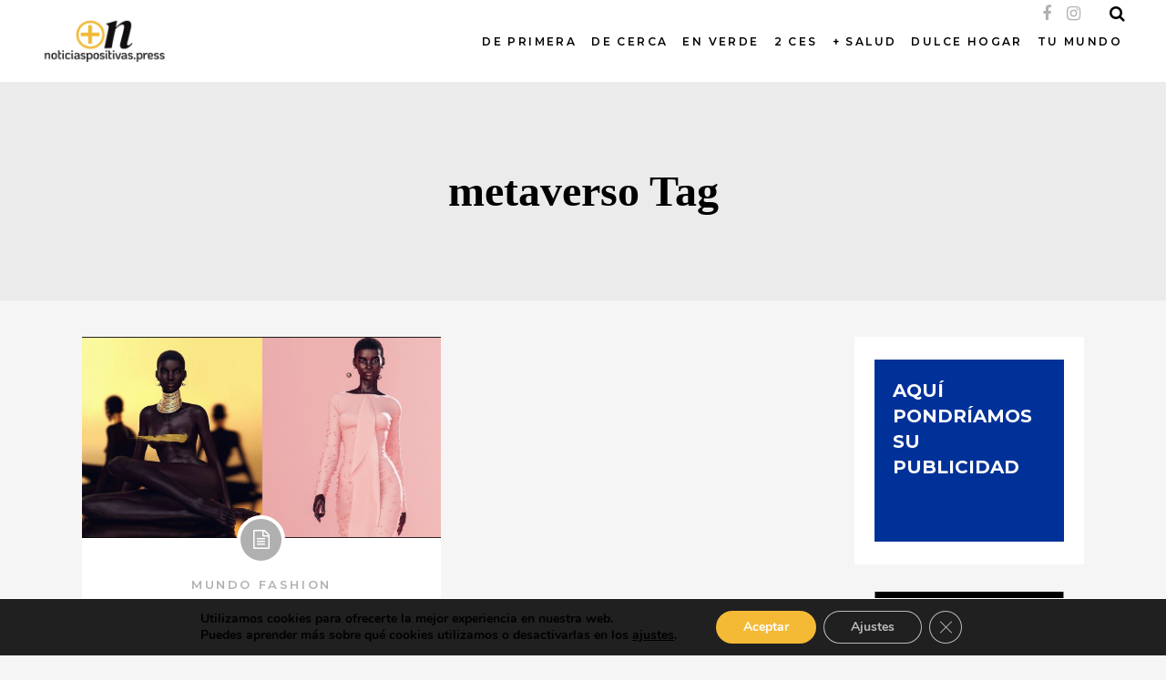

--- FILE ---
content_type: text/css
request_url: https://noticiaspositivas.press/wp-content/themes/scribbler/assets/css/style_dynamic_responsive.css?ver=1627043144
body_size: -16
content:
@media only screen and (max-width: 1024px){
/* generated in /var/www/vhosts/noticiaspositivas.press/httpdocs/wp-content/themes/scribbler/assets/custom-styles/general-custom-styles-responsive.php scribbler_qodef_content_responsive_styles function */
.qodef-content .qodef-content-inner > .qodef-container > .qodef-container-inner, .qodef-content .qodef-content-inner > .qodef-full-width > .qodef-full-width-inner { padding-top: 40px!important;}

}

@media only screen and (min-width: 769px) and (max-width: 1024px){
/* generated in /var/www/vhosts/noticiaspositivas.press/httpdocs/wp-content/themes/scribbler/assets/custom-styles/general-custom-styles-responsive.php scribbler_qodef_h1_responsive_styles3 function */
h1 { font-size: 38px;line-height: 48px;}

/* generated in /var/www/vhosts/noticiaspositivas.press/httpdocs/wp-content/themes/scribbler/assets/custom-styles/general-custom-styles-responsive.php scribbler_qodef_h2_responsive_styles3 function */
h2 { font-size: 35px;line-height: 45px;}

}

@media only screen and (min-width: 681px) and (max-width: 768px){
/* generated in /var/www/vhosts/noticiaspositivas.press/httpdocs/wp-content/themes/scribbler/assets/custom-styles/general-custom-styles-responsive.php scribbler_qodef_h1_responsive_styles function */
h1 { font-size: 33px;line-height: 43px;}

/* generated in /var/www/vhosts/noticiaspositivas.press/httpdocs/wp-content/themes/scribbler/assets/custom-styles/general-custom-styles-responsive.php scribbler_qodef_h2_responsive_styles function */
h2 { font-size: 30px;line-height: 40px;}

}

@media only screen and (max-width: 680px){
/* generated in /var/www/vhosts/noticiaspositivas.press/httpdocs/wp-content/themes/scribbler/assets/custom-styles/general-custom-styles-responsive.php scribbler_qodef_h1_responsive_styles2 function */
h1 { font-size: 45px;line-height: 55px;}

/* generated in /var/www/vhosts/noticiaspositivas.press/httpdocs/wp-content/themes/scribbler/assets/custom-styles/general-custom-styles-responsive.php scribbler_qodef_h2_responsive_styles2 function */
h2 { font-size: 28px;line-height: 35px;}

/* generated in /var/www/vhosts/noticiaspositivas.press/httpdocs/wp-content/themes/scribbler/assets/custom-styles/general-custom-styles-responsive.php scribbler_qodef_h3_responsive_styles2 function */
h3 { font-size: 22px;line-height: 34px;}

}